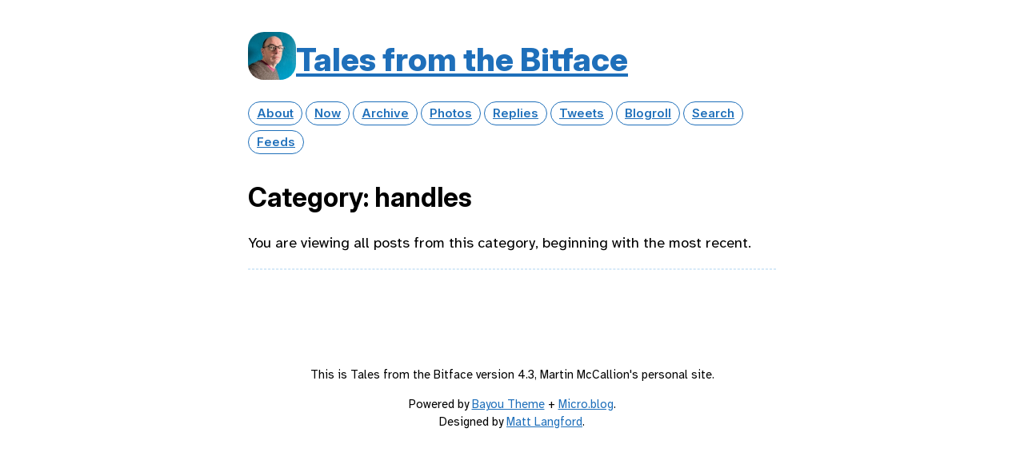

--- FILE ---
content_type: text/html; charset=utf-8
request_url: https://devilgate.org/categories/handles/
body_size: 5447
content:
<!DOCTYPE html>
<html lang="en">
<head>
  <meta charset="utf-8">
  <meta http-equiv="X-UA-Compatible" content="IE=edge">
  <meta name="viewport" content="width=device-width, initial-scale=1.0">
  <meta name="twitter:card" content="summary">
  
  <meta name="twitter:title" content="handles">
  <meta property="og:title" content="handles">
  
  
  <meta name="twitter:description" content="">
  <meta name="og:description" content="">
  <meta name="description" content="">
  

 
   
 

  <title>handles | Tales from the Bitface</title>
  <link rel="canonical" href="https://devilgate.org/categories/handles/">
  <link rel="stylesheet" href="/css/main.css?1755151568">
  <link rel="stylesheet" href="/css/all.min.css?1755151568">
  
  <link rel="alternate" href="https://devilgate.org/feed.xml" type="application/rss+xml" title="Tales from the Bitface">
  <link rel="alternate" href="https://devilgate.org/feed.json" type="application/json" title="Tales from the Bitface">


<link rel="alternate" href="https://devilgate.org/categories/handles/feed.xml" type="application/rss+xml" title="Tales from the Bitface">
<link rel="alternate" href="https://devilgate.org/categories/handles/feed.json" type="application/json" title="Tales from the Bitface">


<link rel="me" href="https://micro.blog/devilgate">


  <link rel="me" href="https://twitter.com/devilgate">



  <link rel="me" href="https://github.com/devilgate">



  <link rel="me" href="https://instagram.com/devilgate">


<link rel="shortcut icon" href="https://micro.blog/devilgate/favicon.png" type="image/x-icon">
<link rel="EditURI" type="application/rsd+xml" href="https://devilgate.org/rsd.xml">
<link rel="authorization_endpoint" href="https://micro.blog/indieauth/auth">
<link rel="token_endpoint" href="https://micro.blog/indieauth/token">
<link rel="subscribe" href="https://micro.blog/users/follow">
<link rel="webmention" href="https://micro.blog/webmention">
<link rel="micropub" href="https://micro.blog/micropub">
<link rel="microsub" href="https://micro.blog/microsub">

<link rel="stylesheet" href="/custom.css?1755151568">


  <link rel="stylesheet" href="/archive_months.css?1755549750">



  


  
<script type="module">
  const base64Decode = (text) => decodeURIComponent(atob(text));

  document.addEventListener('click', e => {
    const link = e.target.closest('a.reply-by-email');

    if (link) {
      e.preventDefault();
      window.location = base64Decode(link.dataset.meta.match(/.{2}/g).map(hex => String.fromCharCode(parseInt(hex, 16) ^ 0x24)).join(''));
    }
  });
  </script>

  <script src="https://cdn.jsdelivr.net/npm/jquery@1.12.4/dist/jquery.min.js"></script>
<script src="/assets/bigfoot/dist/bigfoot.min.js"></script>
<link rel="stylesheet" 
      type="text/css" href="
      
        /assets/bigfoot/dist/bigfoot-default.css 
      " 
>
<script>
  $.bigfoot(
    {
      numberResetSelector:  null 
    }
  );
</script>


  


	<meta property="og:title" content="handles" />


<meta property="og:description" content="Follow &lt;a href=&#34;https://micro.blog/devilgate&#34;&gt;@devilgate on Micro.blog&lt;/a&gt;." />
<meta property="og:type" content="article" />
<meta property="og:url" content="https://devilgate.org/categories/handles/" />








  







  <meta name="twitter:card" content="summary" />

  <meta name="twitter:title" content="handles" />

<meta name="twitter:description" content="" />



  



  
</head>
<body>
  <header class="site-header">
    <div class="site-title">
    <a href="/"><img src="https://avatars.micro.blog/avatars/2022/424.jpg" alt="Tales from the Bitface Profile Photo" class="profile_photo u-photo" width="80" height="80"></a>
    <h1><a class="site-title p-name u-url" href="/">Tales from the Bitface</a></h1>
    </div>

    <nav class="site-nav">
      <ul>
        
        
        <li><a class="page-link About" href="/about/">About</a></li>
        
        
        
        <li><a class="page-link Now" href="/now/">Now</a></li>
        
        
        
        <li><a class="page-link Archive" href="/archive/">Archive</a></li>
        
        
        
        <li><a class="page-link Photos" href="/photos/">Photos</a></li>
        
        
        
        <li><a class="page-link Replies" href="/replies/">Replies</a></li>
        
        
        
        <li><a class="page-link Tweets" href="/tweets/">Tweets</a></li>
        
        
        
        <li><a class="page-link Blogroll" href="/blogroll/">Blogroll</a></li>
        
        
        
        <li><a class="page-link Search" href="/search/">Search</a></li>
        
        
        
        <li><a class="page-link Feeds" href="/feeds/">Feeds</a></li>
        
        
      </ul>
    </nav>
  </header>
  <div class="page-content-wrapper">
    <div class="page-content">
      
<div class="archive h-feed handles">
  <h2 class="p-name category-title">Category: handles</h2>
  <div>
    <p>You are viewing all posts from this category, beginning with the most recent.</p>
    <hr>
  </div>
  <div class="post_list" role="main">
      
      
  </div>
</div>
<div class="post-nav">
    
    
</div>

    </div>
    
  </div>
  <footer class="site-footer">

    <div class="wrapper">
      <p class="custom_footer">This is Tales from the Bitface version 4.3, Martin McCallion's personal site.</p>
      <p class="attribution custom_footer">Powered by <a href="https://bayou.micro.blog">Bayou Theme</a> + <a href="https://micro.blog">Micro.blog</a>.<br>Designed by <a href="https://mattlangford.com">Matt Langford</a>.</p>
    </div>

  </footer>
  
</body>
</html>


--- FILE ---
content_type: text/css; charset=utf-8
request_url: https://devilgate.org/css/main.css?1755151568
body_size: 7755
content:
@import url('https://fonts.googleapis.com/css2?family=Atkinson+Hyperlegible:ital,wght@0,400;0,700;1,400;1,700&family=Inter:ital,opsz,wght@0,14..32,100..900;1,14..32,100..900&display=swap');

:root {
	--background: #FFF;
	--primary: #1E6FBA;
	--secondary: #fafafa;
	--tertiary: #e4e4e4;
	--accent: #D6E9F8;
	--text-color: #000;
	--black: #000;
	--white: #fff;
	--font-primary: 'Atkinson Hyperlegible';
	--font-secondary: 'Inter';
	--alert: #FFE4E1;
	--alert-accent: #FFDAB9;
	--note: #FFF9DB;
	--note-accent: #D2B48C;
}

*,
*::before,
*::after {
  box-sizing: border-box;
}


html {
	background: var(--background);
	-webkit-font-smoothing: antialiased;
}

header {
	margin: 20px 0;
}

header img.profile_photo {
	border-radius: 20px;
	width: 60px;
	height: auto;
}

header a:hover {
	text-decoration: none;
}


header .site-title {
	display: flex;
	align-items: center;
	gap: 10px;
	font-size: 1.1em;
	font-weight: 800;
}

header h1 {
	display: inline;
	margin: 0;
}

body {
	max-width: 700px;
	padding: 20px;
	margin: 0 auto;
	font-family: serif;
	color: var(--text-color);
	font-family: var(--font-primary), Georgia;
	font-size: 1.15em;
	line-height: 1.5;
}

a {
	color: var(--primary);
	text-decoration: none;
}

a:hover {
	border: none;
	text-decoration: underline;
}

nav {
	font-size: 0.8em;
	font-family: var(--font-secondary);
	font-weight: 600;
}

nav ul {
	list-style-type: none;
	padding: 0;
}

nav ul li {
	display: inline;
	padding: 0;
	margin: 0;
	line-height: 2.5;
}

nav a {
	padding: 5px 10px;
	border: 1px solid var(--primary);
	border-radius: 20px;
	text-decoration: none;
	color: var(--primary)
}

nav a:hover {
	background: var(--accent);
	border: 1px solid var(--primary);
	text-decoration: none;
}

.post_list {
	margin-top: 25px;
}

.latest-posts ul, ul.reply-buttons {
	list-style-type: none;
	padding: 0;
	white-space: nowrap;
	line-height: 2;
}

.latest-posts ul li {
	padding: 0;
	margin: 0;
	border-bottom: 1px solid var(--primary);
	overflow: hidden;
	padding: 20px 0;
}

.latest-posts ul li:first-of-type {
	border-top: 1px solid var(--primary);
}

.latest-posts ul li span.post-date-wrapper {
	float: right;
}

.latest-posts ul li p {
	display: inline;
}

.latest-posts ul li a {
	text-decoration: none;
	border: none;
	text-overflow: ellipsis;
	overflow: hidden;
	white-space: nowrap;
	max-width: calc(100% - 120px);
	float: left;
}

.latest-posts ul li a:hover {
	text-decoration: underline;
}

ul.reply-buttons li {
	display: inline;
	padding: 0;
	margin: 0;
	line-height: 2.5;
}

h1, h2, h3, h4, h5, h6 {
	font-family: var(--font-secondary), sans-serif;
	font-weight: bold;
}

h1, h2 {
	font-size: 1.8em;
}

h2 {
	margin-bottom: 5px;
}

.micropost time {
	display: block;
	text-align: right;
	font-size: 0.8em;
}

.post time, .page time {
	font-size: 0.8em;
	display: block;
}

img {
	max-width: 100%;
	border-radius: 10px;
	width: 100%;
	height: auto;
}

blockquote, pre, .micropost {
	background: var(--accent);
	padding: 10px 20px;
	border: 1px solid var(--primary);
	border-radius: 10px;
	margin: 0 0 10px 0;
}

.micropost blockquote {
	border: none;
	font-style: italic;
	margin-bottom: 10px;
}

.micropost pre {
	background: var(--secondary);
	padding: 10px 20px;
	border: 1px solid var(--black);
	border-radius: 10px;
	margin: 0 0 10px 0;
}

.micropost code {
	border: none;
}

div.note, p.note, div.alert, p.alert {
	padding: 10px 20px;
	border-radius: 10px;
	margin: 0;
}

div.alert, p.alert {
	background-color: var(--alert);
	border: 1px solid var(--alert-accent);
}

div.note, p.note {
	background-color: var(--note);
	border: 1px solid var(--note-accent);
}

.latest-posts {
	margin-top: 20px;
}

pre {
	overflow: auto;
	overflow: overlay;
}

code {
	background-color: var(--accent);
	border-radius: 4px;
	border: 1px solid var(--primary);
}

pre code {
	background: none;
	border: none;
}

footer.site-footer {
	margin-top: 120px;
	margin-bottom: 50px;
	text-align: center;
	font-size: 0.8em;
}

.full-archives ul {
	list-style-type: none;
	padding: 0;
}

.full-archives ul li {
	padding: 0;
	margin: 0;
	border-bottom: 1px solid var(--primary);
	overflow: hidden;
	padding: 20px 0;
}

.full-archives ul li:first-of-type {
	border-top: 1px solid var(--primary);
}

.full-archives ul li span.post-date-wrapper {
	float: right;
}

.full-archives ul li p {
	display: inline;
}

.full-archives ul li a {
	text-decoration: none;
	border: none;
	text-overflow: ellipsis;
	overflow: hidden;
	white-space: nowrap;
	max-width: calc(100% - 120px);
	float: left;
}

.archive time {
	font-size: 0.8em;
}

div.post-preview {
	border-bottom: 1px solid var(--primary);
	margin-bottom: 20px;
	padding-bottom: 20px;
}

hr {
	border: 1px dashed var(--accent);
	text-align: center;
}

/* CATEGORIES */

ul.post-tags {
	list-style-type: none;
	margin: 0;
	padding: 0;
	font-size: 0.8em;
}

ul.post-tags li {
	display: inline;
}

/* MICROBLOG CONVERSATION */
.comments {
	margin-top: 20px;
}

.microblog_conversation {
	padding-top: 20px;
}

.microblog_post {
	border: 1px solid var(--tertiary);
	padding: 20px;
	border-radius: 20px;
	margin-bottom: 20px;
}

.microblog_conversation img.microblog_avatar {
	display: initial;
	padding: 2px;
	border: 1px solid var(--tertiary);
	border-radius: 100%;
	max-width: 40px !important;
	width: 40px;
	vertical-align: middle;
	margin-bottom: 0;
	height: auto;
}

.microblog_user {
	font-weight: 700;
}

.microblog_text p {
	padding: 0;
}

p.microblog_reply_textarea, p.microblog_reply_button, p.microblog_reply_signin {
	padding-left: 0;
	padding-right: 0;
}

p.microblog_reply_signin {
	font-weight: 700;
}

.microblog_time {
	font-size: 0.8em;
}

.microblog_reply_textarea textarea {
	border: 1px solid var(--tertiary);
	border-radius: 20px;
	padding: 20px;
	width: 100%;
	resize: none;
}

form.microblog_reply_form {
	background-color: var(--secondary);
	border: 1px solid var(--tertiary);
	padding: 10px 20px;
	border-radius: 20px;

}

button,
input[type="submit"],
input[type="button"],
input[type="reset"],
a.reply-by-email,
a.conversation-on-mb,
a.reply-on-mastodon {
  padding: 5px 10px;
  border: 1px solid var(--primary);
  border-radius: 20px;
  text-decoration: none;
  color: var(--primary);
  background-color: var(--white);
  font-size: 0.8em;
  font-weight: 600;
  font-family: var(--font-secondary);
  cursor: pointer;
}

button:hover,
input[type="submit"]:hover,
input[type="button"]:hover,
input[type="reset"]:hover,
a.reply-by-email:hover,
a.conversation-on-mb:hover,
a.reply-on-mastodon:hover {
  background: var(--accent);
  text-decoration: none;
}

/* Photo Collection */
.microblog_collection img {
	width: calc(100% / 3) !important;
	height: auto !important;
	aspect-ratio: 1 / 1;
	border-radius: 10px !important;
	margin: 0 !important;
	padding: 5px !important;
}

.photos-grid-container a, .photos-grid a {
	border: none;
}

img.photos-grid-item {
	border-radius: 0 !important;
}

/* Shared Notes */

.microblog_shared_note {
	background: var(--alert);
	border: 1px solid var(--alert-accent);
	padding: 5px;
	text-align: center;
	border-radius: 5px;
	color: white;
}

/* Placeholder */
.placeholder {
	height: 20px;
}

/* Footnotes */
.footnotes {
	font-style: italic;
}

figure {
	margin: 0;
}

figcaption {
	font-style: italic;
	text-align: center;
	font-size: 0.8em;
}

iframe.letterbird-embed {
	max-width: 100% !important;
}

.replies .h-entry {
	background: var(--secondary);
	border: 1px solid var(--tertiary);
	padding: 10px;
	border-radius: 10px;
	margin-bottom: 20px;
}

.replies .post-date-wrapper {
	font-size: 0.8em;
}

form input[type="text"],
form input[type="email"],
form input[type="password"],
form input[type="url"],
form textarea,
form select {
  padding: 10px;
  border: 1px solid var(--primary);
  border-radius: 10px;
  font-size: 1em;
  margin-bottom: 10px;
}

form label {
	display: block;
}

#guestbooks___guestbook-form br {
	display: none;
}

.post-nav {
	text-align: center;
}

.category-list a {
	line-height: 2.5;
}

p.view-all {
	text-align: right;
}
